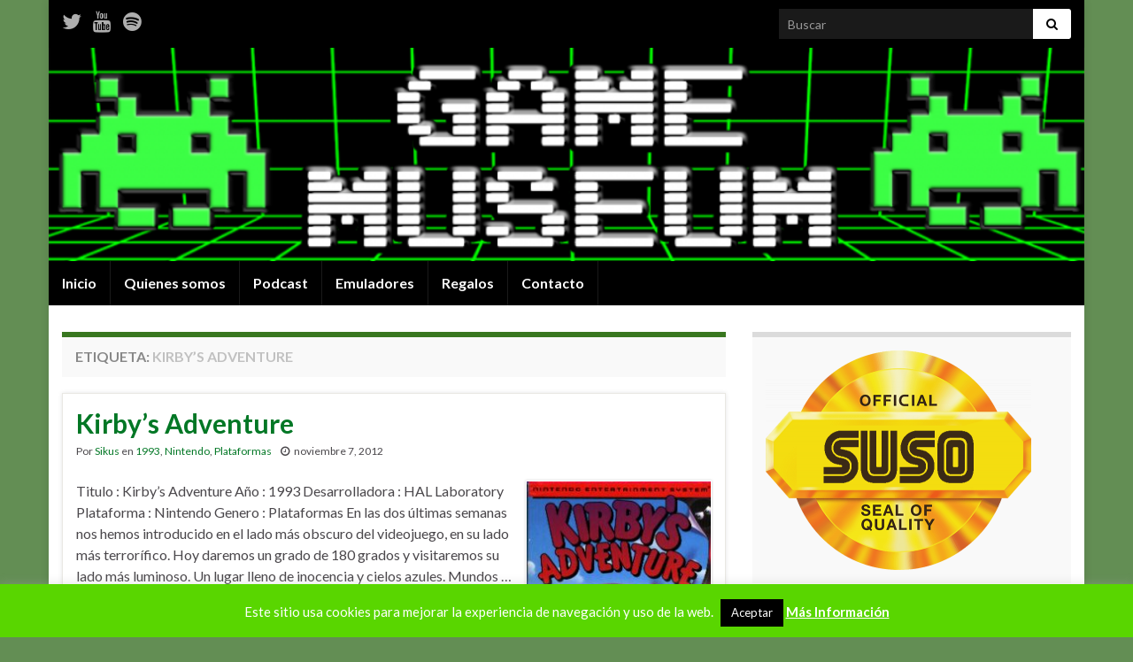

--- FILE ---
content_type: text/html; charset=UTF-8
request_url: https://gamemuseum.es/tag/kirbys-adventure/
body_size: 19510
content:
<!DOCTYPE html><!--[if IE 7]>
<html class="ie ie7" dir="ltr" lang="es" prefix="og: https://ogp.me/ns# og: http://ogp.me/ns#">
<![endif]-->
<!--[if IE 8]>
<html class="ie ie8" dir="ltr" lang="es" prefix="og: https://ogp.me/ns# og: http://ogp.me/ns#">
<![endif]-->
<!--[if !(IE 7) & !(IE 8)]><!-->
<html dir="ltr" lang="es" prefix="og: https://ogp.me/ns# og: http://ogp.me/ns#">
<!--<![endif]-->
    <head>
        <meta charset="UTF-8">
        <meta http-equiv="X-UA-Compatible" content="IE=edge">
        <meta name="viewport" content="width=device-width, initial-scale=1">
        <title>Kirby's Adventure - Game Museum</title>

		<!-- All in One SEO 4.8.1 - aioseo.com -->
	<meta name="robots" content="max-image-preview:large" />
	<link rel="canonical" href="https://gamemuseum.es/tag/kirbys-adventure/" />
	<meta name="generator" content="All in One SEO (AIOSEO) 4.8.1" />
		<script type="application/ld+json" class="aioseo-schema">
			{"@context":"https:\/\/schema.org","@graph":[{"@type":"BreadcrumbList","@id":"https:\/\/gamemuseum.es\/tag\/kirbys-adventure\/#breadcrumblist","itemListElement":[{"@type":"ListItem","@id":"https:\/\/gamemuseum.es\/#listItem","position":1,"name":"Hogar","item":"https:\/\/gamemuseum.es\/","nextItem":{"@type":"ListItem","@id":"https:\/\/gamemuseum.es\/tag\/kirbys-adventure\/#listItem","name":"Kirby's Adventure"}},{"@type":"ListItem","@id":"https:\/\/gamemuseum.es\/tag\/kirbys-adventure\/#listItem","position":2,"name":"Kirby's Adventure","previousItem":{"@type":"ListItem","@id":"https:\/\/gamemuseum.es\/#listItem","name":"Hogar"}}]},{"@type":"CollectionPage","@id":"https:\/\/gamemuseum.es\/tag\/kirbys-adventure\/#collectionpage","url":"https:\/\/gamemuseum.es\/tag\/kirbys-adventure\/","name":"Kirby's Adventure - Game Museum","inLanguage":"es-ES","isPartOf":{"@id":"https:\/\/gamemuseum.es\/#website"},"breadcrumb":{"@id":"https:\/\/gamemuseum.es\/tag\/kirbys-adventure\/#breadcrumblist"}},{"@type":"Organization","@id":"https:\/\/gamemuseum.es\/#organization","name":"Game Museum","description":"Blog, podcast y canal de Youtube, donde se rinde homenaje a aquellos juegos que alegraron nuestras infancias.","url":"https:\/\/gamemuseum.es\/"},{"@type":"WebSite","@id":"https:\/\/gamemuseum.es\/#website","url":"https:\/\/gamemuseum.es\/","name":"Game Museum","description":"Blog, podcast y canal de Youtube, donde se rinde homenaje a aquellos juegos que alegraron nuestras infancias.","inLanguage":"es-ES","publisher":{"@id":"https:\/\/gamemuseum.es\/#organization"}}]}
		</script>
		<!-- All in One SEO -->

<link rel="alternate" type="application/rss+xml" title="Game Museum &raquo; Feed" href="https://gamemuseum.es/feed/" />
<link rel="alternate" type="application/rss+xml" title="Game Museum &raquo; Feed de los comentarios" href="https://gamemuseum.es/comments/feed/" />
<link rel="alternate" type="application/rss+xml" title="Game Museum &raquo; Etiqueta Kirby&#039;s Adventure del feed" href="https://gamemuseum.es/tag/kirbys-adventure/feed/" />
<style id='wp-img-auto-sizes-contain-inline-css' type='text/css'>
img:is([sizes=auto i],[sizes^="auto," i]){contain-intrinsic-size:3000px 1500px}
/*# sourceURL=wp-img-auto-sizes-contain-inline-css */
</style>

<link rel='stylesheet' id='twb-open-sans-css' href='https://fonts.googleapis.com/css?family=Open+Sans%3A300%2C400%2C500%2C600%2C700%2C800&#038;display=swap&#038;ver=6.9' type='text/css' media='all' />
<link rel='stylesheet' id='twbbwg-global-css' href='https://gamemuseum.es/wp-content/plugins/photo-gallery/booster/assets/css/global.css?ver=1.0.0' type='text/css' media='all' />
<style id='wp-emoji-styles-inline-css' type='text/css'>

	img.wp-smiley, img.emoji {
		display: inline !important;
		border: none !important;
		box-shadow: none !important;
		height: 1em !important;
		width: 1em !important;
		margin: 0 0.07em !important;
		vertical-align: -0.1em !important;
		background: none !important;
		padding: 0 !important;
	}
/*# sourceURL=wp-emoji-styles-inline-css */
</style>
<link rel='stylesheet' id='wp-block-library-css' href='https://gamemuseum.es/wp-includes/css/dist/block-library/style.min.css?ver=6.9' type='text/css' media='all' />
<style id='global-styles-inline-css' type='text/css'>
:root{--wp--preset--aspect-ratio--square: 1;--wp--preset--aspect-ratio--4-3: 4/3;--wp--preset--aspect-ratio--3-4: 3/4;--wp--preset--aspect-ratio--3-2: 3/2;--wp--preset--aspect-ratio--2-3: 2/3;--wp--preset--aspect-ratio--16-9: 16/9;--wp--preset--aspect-ratio--9-16: 9/16;--wp--preset--color--black: #000000;--wp--preset--color--cyan-bluish-gray: #abb8c3;--wp--preset--color--white: #ffffff;--wp--preset--color--pale-pink: #f78da7;--wp--preset--color--vivid-red: #cf2e2e;--wp--preset--color--luminous-vivid-orange: #ff6900;--wp--preset--color--luminous-vivid-amber: #fcb900;--wp--preset--color--light-green-cyan: #7bdcb5;--wp--preset--color--vivid-green-cyan: #00d084;--wp--preset--color--pale-cyan-blue: #8ed1fc;--wp--preset--color--vivid-cyan-blue: #0693e3;--wp--preset--color--vivid-purple: #9b51e0;--wp--preset--gradient--vivid-cyan-blue-to-vivid-purple: linear-gradient(135deg,rgb(6,147,227) 0%,rgb(155,81,224) 100%);--wp--preset--gradient--light-green-cyan-to-vivid-green-cyan: linear-gradient(135deg,rgb(122,220,180) 0%,rgb(0,208,130) 100%);--wp--preset--gradient--luminous-vivid-amber-to-luminous-vivid-orange: linear-gradient(135deg,rgb(252,185,0) 0%,rgb(255,105,0) 100%);--wp--preset--gradient--luminous-vivid-orange-to-vivid-red: linear-gradient(135deg,rgb(255,105,0) 0%,rgb(207,46,46) 100%);--wp--preset--gradient--very-light-gray-to-cyan-bluish-gray: linear-gradient(135deg,rgb(238,238,238) 0%,rgb(169,184,195) 100%);--wp--preset--gradient--cool-to-warm-spectrum: linear-gradient(135deg,rgb(74,234,220) 0%,rgb(151,120,209) 20%,rgb(207,42,186) 40%,rgb(238,44,130) 60%,rgb(251,105,98) 80%,rgb(254,248,76) 100%);--wp--preset--gradient--blush-light-purple: linear-gradient(135deg,rgb(255,206,236) 0%,rgb(152,150,240) 100%);--wp--preset--gradient--blush-bordeaux: linear-gradient(135deg,rgb(254,205,165) 0%,rgb(254,45,45) 50%,rgb(107,0,62) 100%);--wp--preset--gradient--luminous-dusk: linear-gradient(135deg,rgb(255,203,112) 0%,rgb(199,81,192) 50%,rgb(65,88,208) 100%);--wp--preset--gradient--pale-ocean: linear-gradient(135deg,rgb(255,245,203) 0%,rgb(182,227,212) 50%,rgb(51,167,181) 100%);--wp--preset--gradient--electric-grass: linear-gradient(135deg,rgb(202,248,128) 0%,rgb(113,206,126) 100%);--wp--preset--gradient--midnight: linear-gradient(135deg,rgb(2,3,129) 0%,rgb(40,116,252) 100%);--wp--preset--font-size--small: 14px;--wp--preset--font-size--medium: 20px;--wp--preset--font-size--large: 20px;--wp--preset--font-size--x-large: 42px;--wp--preset--font-size--tiny: 10px;--wp--preset--font-size--regular: 16px;--wp--preset--font-size--larger: 26px;--wp--preset--spacing--20: 0.44rem;--wp--preset--spacing--30: 0.67rem;--wp--preset--spacing--40: 1rem;--wp--preset--spacing--50: 1.5rem;--wp--preset--spacing--60: 2.25rem;--wp--preset--spacing--70: 3.38rem;--wp--preset--spacing--80: 5.06rem;--wp--preset--shadow--natural: 6px 6px 9px rgba(0, 0, 0, 0.2);--wp--preset--shadow--deep: 12px 12px 50px rgba(0, 0, 0, 0.4);--wp--preset--shadow--sharp: 6px 6px 0px rgba(0, 0, 0, 0.2);--wp--preset--shadow--outlined: 6px 6px 0px -3px rgb(255, 255, 255), 6px 6px rgb(0, 0, 0);--wp--preset--shadow--crisp: 6px 6px 0px rgb(0, 0, 0);}:where(.is-layout-flex){gap: 0.5em;}:where(.is-layout-grid){gap: 0.5em;}body .is-layout-flex{display: flex;}.is-layout-flex{flex-wrap: wrap;align-items: center;}.is-layout-flex > :is(*, div){margin: 0;}body .is-layout-grid{display: grid;}.is-layout-grid > :is(*, div){margin: 0;}:where(.wp-block-columns.is-layout-flex){gap: 2em;}:where(.wp-block-columns.is-layout-grid){gap: 2em;}:where(.wp-block-post-template.is-layout-flex){gap: 1.25em;}:where(.wp-block-post-template.is-layout-grid){gap: 1.25em;}.has-black-color{color: var(--wp--preset--color--black) !important;}.has-cyan-bluish-gray-color{color: var(--wp--preset--color--cyan-bluish-gray) !important;}.has-white-color{color: var(--wp--preset--color--white) !important;}.has-pale-pink-color{color: var(--wp--preset--color--pale-pink) !important;}.has-vivid-red-color{color: var(--wp--preset--color--vivid-red) !important;}.has-luminous-vivid-orange-color{color: var(--wp--preset--color--luminous-vivid-orange) !important;}.has-luminous-vivid-amber-color{color: var(--wp--preset--color--luminous-vivid-amber) !important;}.has-light-green-cyan-color{color: var(--wp--preset--color--light-green-cyan) !important;}.has-vivid-green-cyan-color{color: var(--wp--preset--color--vivid-green-cyan) !important;}.has-pale-cyan-blue-color{color: var(--wp--preset--color--pale-cyan-blue) !important;}.has-vivid-cyan-blue-color{color: var(--wp--preset--color--vivid-cyan-blue) !important;}.has-vivid-purple-color{color: var(--wp--preset--color--vivid-purple) !important;}.has-black-background-color{background-color: var(--wp--preset--color--black) !important;}.has-cyan-bluish-gray-background-color{background-color: var(--wp--preset--color--cyan-bluish-gray) !important;}.has-white-background-color{background-color: var(--wp--preset--color--white) !important;}.has-pale-pink-background-color{background-color: var(--wp--preset--color--pale-pink) !important;}.has-vivid-red-background-color{background-color: var(--wp--preset--color--vivid-red) !important;}.has-luminous-vivid-orange-background-color{background-color: var(--wp--preset--color--luminous-vivid-orange) !important;}.has-luminous-vivid-amber-background-color{background-color: var(--wp--preset--color--luminous-vivid-amber) !important;}.has-light-green-cyan-background-color{background-color: var(--wp--preset--color--light-green-cyan) !important;}.has-vivid-green-cyan-background-color{background-color: var(--wp--preset--color--vivid-green-cyan) !important;}.has-pale-cyan-blue-background-color{background-color: var(--wp--preset--color--pale-cyan-blue) !important;}.has-vivid-cyan-blue-background-color{background-color: var(--wp--preset--color--vivid-cyan-blue) !important;}.has-vivid-purple-background-color{background-color: var(--wp--preset--color--vivid-purple) !important;}.has-black-border-color{border-color: var(--wp--preset--color--black) !important;}.has-cyan-bluish-gray-border-color{border-color: var(--wp--preset--color--cyan-bluish-gray) !important;}.has-white-border-color{border-color: var(--wp--preset--color--white) !important;}.has-pale-pink-border-color{border-color: var(--wp--preset--color--pale-pink) !important;}.has-vivid-red-border-color{border-color: var(--wp--preset--color--vivid-red) !important;}.has-luminous-vivid-orange-border-color{border-color: var(--wp--preset--color--luminous-vivid-orange) !important;}.has-luminous-vivid-amber-border-color{border-color: var(--wp--preset--color--luminous-vivid-amber) !important;}.has-light-green-cyan-border-color{border-color: var(--wp--preset--color--light-green-cyan) !important;}.has-vivid-green-cyan-border-color{border-color: var(--wp--preset--color--vivid-green-cyan) !important;}.has-pale-cyan-blue-border-color{border-color: var(--wp--preset--color--pale-cyan-blue) !important;}.has-vivid-cyan-blue-border-color{border-color: var(--wp--preset--color--vivid-cyan-blue) !important;}.has-vivid-purple-border-color{border-color: var(--wp--preset--color--vivid-purple) !important;}.has-vivid-cyan-blue-to-vivid-purple-gradient-background{background: var(--wp--preset--gradient--vivid-cyan-blue-to-vivid-purple) !important;}.has-light-green-cyan-to-vivid-green-cyan-gradient-background{background: var(--wp--preset--gradient--light-green-cyan-to-vivid-green-cyan) !important;}.has-luminous-vivid-amber-to-luminous-vivid-orange-gradient-background{background: var(--wp--preset--gradient--luminous-vivid-amber-to-luminous-vivid-orange) !important;}.has-luminous-vivid-orange-to-vivid-red-gradient-background{background: var(--wp--preset--gradient--luminous-vivid-orange-to-vivid-red) !important;}.has-very-light-gray-to-cyan-bluish-gray-gradient-background{background: var(--wp--preset--gradient--very-light-gray-to-cyan-bluish-gray) !important;}.has-cool-to-warm-spectrum-gradient-background{background: var(--wp--preset--gradient--cool-to-warm-spectrum) !important;}.has-blush-light-purple-gradient-background{background: var(--wp--preset--gradient--blush-light-purple) !important;}.has-blush-bordeaux-gradient-background{background: var(--wp--preset--gradient--blush-bordeaux) !important;}.has-luminous-dusk-gradient-background{background: var(--wp--preset--gradient--luminous-dusk) !important;}.has-pale-ocean-gradient-background{background: var(--wp--preset--gradient--pale-ocean) !important;}.has-electric-grass-gradient-background{background: var(--wp--preset--gradient--electric-grass) !important;}.has-midnight-gradient-background{background: var(--wp--preset--gradient--midnight) !important;}.has-small-font-size{font-size: var(--wp--preset--font-size--small) !important;}.has-medium-font-size{font-size: var(--wp--preset--font-size--medium) !important;}.has-large-font-size{font-size: var(--wp--preset--font-size--large) !important;}.has-x-large-font-size{font-size: var(--wp--preset--font-size--x-large) !important;}
/*# sourceURL=global-styles-inline-css */
</style>

<style id='classic-theme-styles-inline-css' type='text/css'>
/*! This file is auto-generated */
.wp-block-button__link{color:#fff;background-color:#32373c;border-radius:9999px;box-shadow:none;text-decoration:none;padding:calc(.667em + 2px) calc(1.333em + 2px);font-size:1.125em}.wp-block-file__button{background:#32373c;color:#fff;text-decoration:none}
/*# sourceURL=/wp-includes/css/classic-themes.min.css */
</style>
<link rel='stylesheet' id='cookie-law-info-css' href='https://gamemuseum.es/wp-content/plugins/cookie-law-info/legacy/public/css/cookie-law-info-public.css?ver=3.2.8' type='text/css' media='all' />
<link rel='stylesheet' id='cookie-law-info-gdpr-css' href='https://gamemuseum.es/wp-content/plugins/cookie-law-info/legacy/public/css/cookie-law-info-gdpr.css?ver=3.2.8' type='text/css' media='all' />
<link rel='stylesheet' id='bwg_fonts-css' href='https://gamemuseum.es/wp-content/plugins/photo-gallery/css/bwg-fonts/fonts.css?ver=0.0.1' type='text/css' media='all' />
<link rel='stylesheet' id='sumoselect-css' href='https://gamemuseum.es/wp-content/plugins/photo-gallery/css/sumoselect.min.css?ver=3.4.6' type='text/css' media='all' />
<link rel='stylesheet' id='mCustomScrollbar-css' href='https://gamemuseum.es/wp-content/plugins/photo-gallery/css/jquery.mCustomScrollbar.min.css?ver=3.1.5' type='text/css' media='all' />
<link rel='stylesheet' id='bwg_frontend-css' href='https://gamemuseum.es/wp-content/plugins/photo-gallery/css/styles.min.css?ver=1.8.34' type='text/css' media='all' />
<link rel='stylesheet' id='bootstrap-css' href='https://gamemuseum.es/wp-content/themes/graphene/bootstrap/css/bootstrap.min.css?ver=6.9' type='text/css' media='all' />
<link rel='stylesheet' id='font-awesome-css' href='https://gamemuseum.es/wp-content/themes/graphene/fonts/font-awesome/css/font-awesome.min.css?ver=6.9' type='text/css' media='all' />
<link rel='stylesheet' id='graphene-css' href='https://gamemuseum.es/wp-content/themes/graphene/style.css?ver=2.9' type='text/css' media='screen' />
<link rel='stylesheet' id='graphene-responsive-css' href='https://gamemuseum.es/wp-content/themes/graphene/responsive.css?ver=2.9' type='text/css' media='all' />
<link rel='stylesheet' id='graphene-blocks-css' href='https://gamemuseum.es/wp-content/themes/graphene/blocks.css?ver=2.9' type='text/css' media='all' />
<style id='akismet-widget-style-inline-css' type='text/css'>

			.a-stats {
				--akismet-color-mid-green: #357b49;
				--akismet-color-white: #fff;
				--akismet-color-light-grey: #f6f7f7;

				max-width: 350px;
				width: auto;
			}

			.a-stats * {
				all: unset;
				box-sizing: border-box;
			}

			.a-stats strong {
				font-weight: 600;
			}

			.a-stats a.a-stats__link,
			.a-stats a.a-stats__link:visited,
			.a-stats a.a-stats__link:active {
				background: var(--akismet-color-mid-green);
				border: none;
				box-shadow: none;
				border-radius: 8px;
				color: var(--akismet-color-white);
				cursor: pointer;
				display: block;
				font-family: -apple-system, BlinkMacSystemFont, 'Segoe UI', 'Roboto', 'Oxygen-Sans', 'Ubuntu', 'Cantarell', 'Helvetica Neue', sans-serif;
				font-weight: 500;
				padding: 12px;
				text-align: center;
				text-decoration: none;
				transition: all 0.2s ease;
			}

			/* Extra specificity to deal with TwentyTwentyOne focus style */
			.widget .a-stats a.a-stats__link:focus {
				background: var(--akismet-color-mid-green);
				color: var(--akismet-color-white);
				text-decoration: none;
			}

			.a-stats a.a-stats__link:hover {
				filter: brightness(110%);
				box-shadow: 0 4px 12px rgba(0, 0, 0, 0.06), 0 0 2px rgba(0, 0, 0, 0.16);
			}

			.a-stats .count {
				color: var(--akismet-color-white);
				display: block;
				font-size: 1.5em;
				line-height: 1.4;
				padding: 0 13px;
				white-space: nowrap;
			}
		
/*# sourceURL=akismet-widget-style-inline-css */
</style>
<link rel='stylesheet' id='colorbox-css' href='https://gamemuseum.es/wp-content/plugins/slideshow-gallery/views/default/css/colorbox.css?ver=1.3.19' type='text/css' media='all' />
<link rel='stylesheet' id='fontawesome-css' href='https://gamemuseum.es/wp-content/plugins/slideshow-gallery/views/default/css/fontawesome.css?ver=4.4.0' type='text/css' media='all' />
<script type="text/javascript" src="https://gamemuseum.es/wp-includes/js/jquery/jquery.min.js?ver=3.7.1" id="jquery-core-js"></script>
<script type="text/javascript" src="https://gamemuseum.es/wp-includes/js/jquery/jquery-migrate.min.js?ver=3.4.1" id="jquery-migrate-js"></script>
<script type="text/javascript" src="https://gamemuseum.es/wp-content/plugins/photo-gallery/booster/assets/js/circle-progress.js?ver=1.2.2" id="twbbwg-circle-js"></script>
<script type="text/javascript" id="twbbwg-global-js-extra">
/* <![CDATA[ */
var twb = {"nonce":"229ebd0624","ajax_url":"https://gamemuseum.es/wp-admin/admin-ajax.php","plugin_url":"https://gamemuseum.es/wp-content/plugins/photo-gallery/booster","href":"https://gamemuseum.es/wp-admin/admin.php?page=twbbwg_photo-gallery"};
var twb = {"nonce":"229ebd0624","ajax_url":"https://gamemuseum.es/wp-admin/admin-ajax.php","plugin_url":"https://gamemuseum.es/wp-content/plugins/photo-gallery/booster","href":"https://gamemuseum.es/wp-admin/admin.php?page=twbbwg_photo-gallery"};
//# sourceURL=twbbwg-global-js-extra
/* ]]> */
</script>
<script type="text/javascript" src="https://gamemuseum.es/wp-content/plugins/photo-gallery/booster/assets/js/global.js?ver=1.0.0" id="twbbwg-global-js"></script>
<script type="text/javascript" id="cookie-law-info-js-extra">
/* <![CDATA[ */
var Cli_Data = {"nn_cookie_ids":[],"cookielist":[],"non_necessary_cookies":[],"ccpaEnabled":"","ccpaRegionBased":"","ccpaBarEnabled":"","strictlyEnabled":["necessary","obligatoire"],"ccpaType":"gdpr","js_blocking":"","custom_integration":"","triggerDomRefresh":"","secure_cookies":""};
var cli_cookiebar_settings = {"animate_speed_hide":"500","animate_speed_show":"500","background":"#59d600","border":"#444","border_on":"","button_1_button_colour":"#000","button_1_button_hover":"#000000","button_1_link_colour":"#fff","button_1_as_button":"1","button_1_new_win":"","button_2_button_colour":"#333","button_2_button_hover":"#292929","button_2_link_colour":"#ffffff","button_2_as_button":"","button_2_hidebar":"","button_3_button_colour":"#dedfe0","button_3_button_hover":"#b2b2b3","button_3_link_colour":"#333333","button_3_as_button":"1","button_3_new_win":"","button_4_button_colour":"#dedfe0","button_4_button_hover":"#b2b2b3","button_4_link_colour":"#333333","button_4_as_button":"1","button_7_button_colour":"#61a229","button_7_button_hover":"#4e8221","button_7_link_colour":"#fff","button_7_as_button":"1","button_7_new_win":"","font_family":"inherit","header_fix":"","notify_animate_hide":"1","notify_animate_show":"1","notify_div_id":"#cookie-law-info-bar","notify_position_horizontal":"right","notify_position_vertical":"bottom","scroll_close":"","scroll_close_reload":"","accept_close_reload":"","reject_close_reload":"","showagain_tab":"","showagain_background":"#fff","showagain_border":"#000","showagain_div_id":"#cookie-law-info-again","showagain_x_position":"100px","text":"#ffffff","show_once_yn":"1","show_once":"10000","logging_on":"","as_popup":"","popup_overlay":"1","bar_heading_text":"","cookie_bar_as":"banner","popup_showagain_position":"bottom-right","widget_position":"left"};
var log_object = {"ajax_url":"https://gamemuseum.es/wp-admin/admin-ajax.php"};
//# sourceURL=cookie-law-info-js-extra
/* ]]> */
</script>
<script type="text/javascript" src="https://gamemuseum.es/wp-content/plugins/cookie-law-info/legacy/public/js/cookie-law-info-public.js?ver=3.2.8" id="cookie-law-info-js"></script>
<script type="text/javascript" src="https://gamemuseum.es/wp-content/plugins/photo-gallery/js/jquery.sumoselect.min.js?ver=3.4.6" id="sumoselect-js"></script>
<script type="text/javascript" src="https://gamemuseum.es/wp-content/plugins/photo-gallery/js/tocca.min.js?ver=2.0.9" id="bwg_mobile-js"></script>
<script type="text/javascript" src="https://gamemuseum.es/wp-content/plugins/photo-gallery/js/jquery.mCustomScrollbar.concat.min.js?ver=3.1.5" id="mCustomScrollbar-js"></script>
<script type="text/javascript" src="https://gamemuseum.es/wp-content/plugins/photo-gallery/js/jquery.fullscreen.min.js?ver=0.6.0" id="jquery-fullscreen-js"></script>
<script type="text/javascript" id="bwg_frontend-js-extra">
/* <![CDATA[ */
var bwg_objectsL10n = {"bwg_field_required":"este campo es obligatorio.","bwg_mail_validation":"Esta no es una direcci\u00f3n de correo electr\u00f3nico v\u00e1lida.","bwg_search_result":"No hay im\u00e1genes que coincidan con tu b\u00fasqueda.","bwg_select_tag":"Seleccionar la etiqueta","bwg_order_by":"Ordenar por","bwg_search":"Buscar","bwg_show_ecommerce":"Mostrar el comercio electr\u00f3nico","bwg_hide_ecommerce":"Ocultar el comercio electr\u00f3nico","bwg_show_comments":"Restaurar","bwg_hide_comments":"Ocultar comentarios","bwg_restore":"Restaurar","bwg_maximize":"Maximizar","bwg_fullscreen":"Pantalla completa","bwg_exit_fullscreen":"Salir de pantalla completa","bwg_search_tag":"BUSCAR...","bwg_tag_no_match":"No se han encontrado etiquetas","bwg_all_tags_selected":"Todas las etiquetas seleccionadas","bwg_tags_selected":"etiqueta seleccionada","play":"Reproducir","pause":"Pausa","is_pro":"","bwg_play":"Reproducir","bwg_pause":"Pausa","bwg_hide_info":"Anterior informaci\u00f3n","bwg_show_info":"Mostrar info","bwg_hide_rating":"Ocultar las valoraciones","bwg_show_rating":"Mostrar la valoraci\u00f3n","ok":"Aceptar","cancel":"Cancelar","select_all":"Seleccionar todo","lazy_load":"0","lazy_loader":"https://gamemuseum.es/wp-content/plugins/photo-gallery/images/ajax_loader.png","front_ajax":"0","bwg_tag_see_all":"Ver todas las etiquetas","bwg_tag_see_less":"Ver menos etiquetas"};
//# sourceURL=bwg_frontend-js-extra
/* ]]> */
</script>
<script type="text/javascript" src="https://gamemuseum.es/wp-content/plugins/photo-gallery/js/scripts.min.js?ver=1.8.34" id="bwg_frontend-js"></script>
<script type="text/javascript" src="https://gamemuseum.es/wp-content/themes/graphene/bootstrap/js/bootstrap.min.js?ver=2.9" id="bootstrap-js"></script>
<script type="text/javascript" src="https://gamemuseum.es/wp-content/themes/graphene/js/bootstrap-hover-dropdown/bootstrap-hover-dropdown.min.js?ver=2.9" id="bootstrap-hover-dropdown-js"></script>
<script type="text/javascript" src="https://gamemuseum.es/wp-content/themes/graphene/js/bootstrap-submenu/bootstrap-submenu.min.js?ver=2.9" id="bootstrap-submenu-js"></script>
<script type="text/javascript" src="https://gamemuseum.es/wp-content/themes/graphene/js/jquery.infinitescroll.min.js?ver=2.9" id="infinite-scroll-js"></script>
<script type="text/javascript" id="graphene-js-extra">
/* <![CDATA[ */
var grapheneJS = {"siteurl":"https://gamemuseum.es","ajaxurl":"https://gamemuseum.es/wp-admin/admin-ajax.php","templateUrl":"https://gamemuseum.es/wp-content/themes/graphene","isSingular":"","enableStickyMenu":"1","shouldShowComments":"1","commentsOrder":"newest","sliderDisable":"true","sliderInterval":"","infScrollBtnLbl":"Cargar m\u00e1s","infScrollOn":"","infScrollCommentsOn":"","totalPosts":"1","postsPerPage":"10","isPageNavi":"","infScrollMsgText":"Obteniendo window.grapheneInfScrollItemsPerPage de window.grapheneInfScrollItemsLeft elementos restantes...","infScrollMsgTextPlural":"Obteniendo window.grapheneInfScrollItemsPerPage de window.grapheneInfScrollItemsLeft elementos restantes...","infScrollFinishedText":"\u00a1Todo cargado!","commentsPerPage":"50","totalComments":"1","infScrollCommentsMsg":"Obteniendo window.grapheneInfScrollCommentsPerPage de window.grapheneInfScrollCommentsLeft comentario restante...","infScrollCommentsMsgPlural":"Obteniendo window.grapheneInfScrollCommentsPerPage de window.grapheneInfScrollCommentsLeft comentarios restantes...","infScrollCommentsFinishedMsg":"\u00a1Cargados todos los comentarios!","disableLiveSearch":"1","txtNoResult":"No se han encontrado resultados.","isMasonry":""};
//# sourceURL=graphene-js-extra
/* ]]> */
</script>
<script type="text/javascript" src="https://gamemuseum.es/wp-content/themes/graphene/js/graphene.js?ver=2.9" id="graphene-js"></script>
<script type="text/javascript" src="https://gamemuseum.es/wp-content/plugins/slideshow-gallery/views/default/js/gallery.js?ver=1.0" id="slideshow-gallery-js"></script>
<script type="text/javascript" src="https://gamemuseum.es/wp-content/plugins/slideshow-gallery/views/default/js/colorbox.js?ver=1.6.3" id="colorbox-js"></script>
<link rel="https://api.w.org/" href="https://gamemuseum.es/wp-json/" /><link rel="alternate" title="JSON" type="application/json" href="https://gamemuseum.es/wp-json/wp/v2/tags/283" /><link rel="EditURI" type="application/rsd+xml" title="RSD" href="https://gamemuseum.es/xmlrpc.php?rsd" />
<meta name="generator" content="WordPress 6.9" />
<script type="text/javascript">
(function($) {
	var $document = $(document);
	
	$document.ready(function() {
		if (typeof $.fn.colorbox !== 'undefined') {
			$.extend($.colorbox.settings, {
				current: "Image {current} of {total}",
			    previous: "Previous",
			    next: "Next",
			    close: "Close",
			    xhrError: "This content failed to load",
			    imgError: "This image failed to load"
			});
		}
	});
})(jQuery);
</script>		<script>
		   WebFontConfig = {
		      google: { 
		      	families: ["Lato:400,400i,700,700i&display=swap"]		      }
		   };

		   (function(d) {
		      var wf = d.createElement('script'), s = d.scripts[0];
		      wf.src = 'https://ajax.googleapis.com/ajax/libs/webfont/1.6.26/webfont.js';
		      wf.async = true;
		      s.parentNode.insertBefore(wf, s);
		   })(document);
		</script>
	<style type="text/css">
.top-bar{background-color:#000000} .top-bar .searchform .btn-default, .top-bar #top_search .searchform .btn-default{color:#000000}.top-bar, .top-bar input{color:#ffffff} .top-bar .searchform .btn-default, .top-bar #top_search .searchform .btn-default{background:#ffffff}.top-bar a, .top-bar a:hover {color:#f9f9f9}.navbar {background: #000000} @media only screen and (max-width: 768px){ #mega-menu-wrap-Header-Menu .mega-menu-toggle + #mega-menu-Header-Menu {background: #000000} }body, blockquote p {color: }.post-title, .post-title a, .post-title a:hover, .post-title a:visited {color: #027725}a, .post .date .day, .pagination>li>a, .pagination>li>a:hover, .pagination>li>span, #comments > h4.current a, #comments > h4.current a .fa, .post-nav-top p, .post-nav-top a, .autocomplete-suggestions strong {color: #027725}a:focus, a:hover, .post-nav-top a:hover {color: #6abf0f}.sticky {border-color: #5f6d2e}.carousel.style-card a {color: #19c61c}.btn, .btn:focus, .btn:hover, .btn a, .Button, .colour-preview .button, input[type="submit"], button[type="submit"], #commentform #submit, .wpsc_buy_button, #back-to-top, .wp-block-button .wp-block-button__link:not(.has-background) {background: #000000; color: #ffffff} .wp-block-button.is-style-outline .wp-block-button__link {background:transparent; border-color: #000000}.btn.btn-outline, .btn.btn-outline:hover {color: #000000;border-color: #000000}.label-primary, .pagination>.active>a, .pagination>.active>a:focus, .pagination>.active>a:hover, .pagination>.active>span, .pagination>.active>span:focus, .pagination>.active>span:hover, .list-group-item.parent, .list-group-item.parent:focus, .list-group-item.parent:hover {background: #027725; border-color: #027725; color: #ffffff}.post-nav-top, .archive-title, .page-title, .term-desc, .breadcrumb {background-color: #f9f9f9; border-color: #397720}.archive-title span {color: #c1c1c1}#comments ol.children li.bypostauthor, #comments li.bypostauthor.comment {border-color: #35ad3f}#footer, .graphene-footer{background-color:#1f1a22;color:#ffffff}#sidebar_bottom {background:#ffffff;border-color:#ffffff}#sidebar_bottom {color:#fff4f4}#sidebar_bottom a, #sidebar_bottom a:visited {color:#ffffff}body{background-image:none}.header_title, .header_title a, .header_title a:visited, .header_title a:hover, .header_desc {color:#blank}.entry-content, .sidebar, .comment-entry{ color:; }.carousel, .carousel .item{height:px}@media (max-width: 991px) {.carousel, .carousel .item{height:250px}}.post-title, .post-title a, .post-title a:hover, .post-title a:visited{ color: #027725 }
</style>
<style type="text/css" id="custom-background-css">
body.custom-background { background-color: #638e54; }
</style>
	<link rel="icon" href="https://gamemuseum.es/wp-content/uploads/2023/11/cropped-Logotipo-transparente-32x32.png" sizes="32x32" />
<link rel="icon" href="https://gamemuseum.es/wp-content/uploads/2023/11/cropped-Logotipo-transparente-192x192.png" sizes="192x192" />
<link rel="apple-touch-icon" href="https://gamemuseum.es/wp-content/uploads/2023/11/cropped-Logotipo-transparente-180x180.png" />
<meta name="msapplication-TileImage" content="https://gamemuseum.es/wp-content/uploads/2023/11/cropped-Logotipo-transparente-270x270.png" />
    </head>
    <body class="archive tag tag-kirbys-adventure tag-283 custom-background wp-embed-responsive wp-theme-graphene layout-boxed two_col_left two-columns">
        
        <div class="container boxed-wrapper">
            
                            <div id="top-bar" class="row clearfix top-bar ">
                    
                                                    
                            <div class="col-md-12 top-bar-items">
                                
                                                                                                    	<ul class="social-profiles">
							
			            <li class="social-profile social-profile-twitter">
			            	<a href="https://twitter.com/BlogGameMuseum" title="Visita la página Twitter de Game Museum" id="social-id-1" class="mysocial social-twitter" target="_blank">
			            				                            <i class="fa fa-twitter"></i>
		                        			            	</a>
			            </li>
		            
		    						
			            <li class="social-profile social-profile-youtube">
			            	<a href="https://www.youtube.com/user/GameMuseumTV" title="Visita la página Youtube de Game Museum" id="social-id-2" class="mysocial social-youtube" target="_blank">
			            				                            <i class="fa fa-youtube"></i>
		                        			            	</a>
			            </li>
		            
		    						
			            <li class="social-profile social-profile-spotify">
			            	<a href="https://open.spotify.com/show/4aEejU3CQJvKR7A6arbJSk" title="Visita la página Spotify de Game Museum" id="social-id-3" class="mysocial social-spotify" target="_blank">
			            				                            <i class="fa fa-spotify"></i>
		                        			            	</a>
			            </li>
		            
		    	    </ul>
                                    
                                                                    <button type="button" class="search-toggle navbar-toggle collapsed" data-toggle="collapse" data-target="#top_search">
                                        <span class="sr-only">Alternar el formulario de búsqueda</span>
                                        <i class="fa fa-search-plus"></i>
                                    </button>

                                    <div id="top_search" class="top-search-form">
                                        <form class="searchform" method="get" action="https://gamemuseum.es">
	<div class="input-group">
		<div class="form-group live-search-input">
			<label for="s" class="screen-reader-text">Search for:</label>
		    <input type="text" id="s" name="s" class="form-control" placeholder="Buscar">
		    		</div>
	    <span class="input-group-btn">
	    	<button class="btn btn-default" type="submit"><i class="fa fa-search"></i></button>
	    </span>
    </div>
    </form>                                                                            </div>
                                
                                                            </div>

                        
                                    </div>
            

            <div id="header" class="row">

                <img width="960" height="198" src="https://gamemuseum.es/wp-content/uploads/2014/11/cropped-cabecera.png" class="attachment-1170x250 size-1170x250" alt="cropped-cabecera.png" title="cropped-cabecera.png" decoding="async" fetchpriority="high" srcset="https://gamemuseum.es/wp-content/uploads/2014/11/cropped-cabecera.png 960w, https://gamemuseum.es/wp-content/uploads/2014/11/cropped-cabecera-300x62.png 300w" sizes="(max-width: 960px) 100vw, 960px" />                
                                    <a href="https://gamemuseum.es" id="header_img_link" title="Volver a la página principal">&nbsp;</a>                            </div>


                        <nav class="navbar row navbar-inverse">

                <div class="navbar-header align-center">
                		                    <button type="button" class="navbar-toggle collapsed" data-toggle="collapse" data-target="#header-menu-wrap, #secondary-menu-wrap">
	                        <span class="sr-only">Alternar la navegación</span>
	                        <span class="icon-bar"></span>
	                        <span class="icon-bar"></span>
	                        <span class="icon-bar"></span>
	                    </button>
                	                    
                    
                                            <p class="header_title mobile-only">
                            <a href="https://gamemuseum.es" title="Volver a la página principal">                                Game Museum                            </a>                        </p>
                    
                                            
                                    </div>

                                    <div class="collapse navbar-collapse" id="header-menu-wrap">

            			<ul id="header-menu" class="nav navbar-nav flip"><li id="menu-item-4299" class="menu-item menu-item-type-custom menu-item-object-custom menu-item-home menu-item-4299"><a href="https://gamemuseum.es/">Inicio</a></li>
<li id="menu-item-8177" class="menu-item menu-item-type-post_type menu-item-object-page menu-item-8177"><a href="https://gamemuseum.es/quienes-somos/">Quienes somos</a></li>
<li id="menu-item-12804" class="menu-item menu-item-type-custom menu-item-object-custom menu-item-12804"><a href="https://www.ivoox.com/podcast-game-museum-podcast_sq_f1119675_1.html">Podcast</a></li>
<li id="menu-item-4300" class="menu-item menu-item-type-post_type menu-item-object-page menu-item-4300"><a href="https://gamemuseum.es/emuladores/">Emuladores</a></li>
<li id="menu-item-5664" class="menu-item menu-item-type-post_type menu-item-object-page menu-item-5664"><a href="https://gamemuseum.es/regalos/">Regalos</a></li>
<li id="menu-item-4301" class="menu-item menu-item-type-post_type menu-item-object-page menu-item-4301"><a href="https://gamemuseum.es/contacto/">Contacto</a></li>
</ul>                        
            			                        
                                            </div>
                
                                    
                            </nav>

            
            <div id="content" class="clearfix hfeed row">
                
                    
                                        
                    <div id="content-main" class="clearfix content-main col-md-8">
                    
    <h1 class="page-title archive-title">
        Etiqueta: <span>Kirby&#8217;s Adventure</span>    </h1>
    
        
    <div class="entries-wrapper">
    
                

<div id="post-2909" class="clearfix post post-2909 type-post status-publish format-standard has-post-thumbnail hentry category-33 category-nintendo category-plataformas tag-kirby tag-kirbys-adventure tag-nes tag-nintendo tag-retro tag-retrogaming nodate item-wrap">
		
	<div class="entry clearfix">
    
    			        
		        <h2 class="post-title entry-title">
			<a href="https://gamemuseum.es/kirbys-adventure/" rel="bookmark" title="Enlace permanente a Kirby&#8217;s Adventure">
				Kirby&#8217;s Adventure            </a>
			        </h2>
		
					    <ul class="post-meta entry-meta clearfix">
	    		        <li class="byline">
	        	Por <span class="author"><a href="https://gamemuseum.es/author/sikus/" rel="author">Sikus</a></span><span class="entry-cat"> en <span class="terms"><a class="term term-category term-33" href="https://gamemuseum.es/category/1993/">1993</a>, <a class="term term-category term-158" href="https://gamemuseum.es/category/nintendo/">Nintendo</a>, <a class="term term-category term-21" href="https://gamemuseum.es/category/plataformas/">Plataformas</a></span></span>	        </li>
	        	        <li class="date-inline has-icon">
	        	<i class="fa fa-clock-o"></i>    	<p class="post-date-inline">
            <abbr class="published" title="2012-11-07T08:00:42+01:00">noviembre 7, 2012</abbr>
                    </p>
    	        </li>
	        	    </ul>
    		
				<div class="entry-content clearfix">
			
													<p class="excerpt-thumb">
							<a href="https://gamemuseum.es/kirbys-adventure/" rel="bookmark" title="Enlace permanente a Kirby&#8217;s Adventure">
								<img width="210" height="300" src="https://gamemuseum.es/wp-content/uploads/2012/11/56007-Kirbys_Adventure_USA-1-210x300.jpg" class="attachment-medium size-medium wp-post-image" alt="" decoding="async" srcset="https://gamemuseum.es/wp-content/uploads/2012/11/56007-Kirbys_Adventure_USA-1-210x300.jpg 210w, https://gamemuseum.es/wp-content/uploads/2012/11/56007-Kirbys_Adventure_USA-1.jpg 248w" sizes="(max-width: 210px) 100vw, 210px" />							</a>
						</p>
												
			
                				                
								<p>Titulo : Kirby’s Adventure Año : 1993 Desarrolladora : HAL Laboratory Plataforma : Nintendo Genero : Plataformas En las dos últimas semanas nos hemos introducido en el lado más obscuro del videojuego, en su lado más terrorífico. Hoy daremos un grado de 180 grados y visitaremos su lado más luminoso. Un lugar lleno de inocencia y cielos azules. Mundos &hellip; </p>
<p><a class="more-link btn" href="https://gamemuseum.es/kirbys-adventure/">Seguir leyendo</a></p>

						
						
						
		</div>
		
			    <ul class="entry-footer">
	    		        <li class="post-tags col-sm-8"><i class="fa fa-tags" title="Etiquetas"></i> <span class="terms"><a class="term term-tagpost_tag term-284" href="https://gamemuseum.es/tag/kirby/">Kirby'</a>, <a class="term term-tagpost_tag term-283" href="https://gamemuseum.es/tag/kirbys-adventure/">Kirby's Adventure</a>, <a class="term term-tagpost_tag term-169" href="https://gamemuseum.es/tag/nes/">nes</a>, <a class="term term-tagpost_tag term-568" href="https://gamemuseum.es/tag/nintendo/">Nintendo</a>, <a class="term term-tagpost_tag term-53" href="https://gamemuseum.es/tag/retro/">retro</a>, <a class="term term-tagpost_tag term-54" href="https://gamemuseum.es/tag/retrogaming/">retrogaming</a></span></li>
	        	        <li class="comment-link col-sm-4"><i class="fa fa-comments"></i> <a href="https://gamemuseum.es/kirbys-adventure/#comments">3 comentarios</a></li>
	        	    </ul>
    	</div>
</div>

 

    </div>
    
    
  

                </div><!-- #content-main -->
        
            
<div id="sidebar1" class="sidebar sidebar-right widget-area col-md-4">

	
    <div id="media_image-2" class="sidebar-wrap widget_media_image"><a href="https://www.dnstuffblog.com/2021/12/recomendacion-de-blogs-certificados-por.html"><img width="300" height="248" src="https://gamemuseum.es/wp-content/uploads/2022/01/Official-Suso-300x248.png" class="image wp-image-13489  attachment-medium size-medium" alt="" style="max-width: 100%; height: auto;" decoding="async" loading="lazy" srcset="https://gamemuseum.es/wp-content/uploads/2022/01/Official-Suso-300x248.png 300w, https://gamemuseum.es/wp-content/uploads/2022/01/Official-Suso.png 600w" sizes="auto, (max-width: 300px) 100vw, 300px" /></a></div><div id="categories-2" class="sidebar-wrap widget_categories"><h2 class="widget-title">Categorías</h2>
			<ul>
					<li class="cat-item cat-item-628"><a href="https://gamemuseum.es/category/1971/">1971</a>
</li>
	<li class="cat-item cat-item-622"><a href="https://gamemuseum.es/category/1980/">1980</a>
</li>
	<li class="cat-item cat-item-207"><a href="https://gamemuseum.es/category/1981/">1981</a>
</li>
	<li class="cat-item cat-item-22"><a href="https://gamemuseum.es/category/1982/">1982</a>
</li>
	<li class="cat-item cat-item-25"><a href="https://gamemuseum.es/category/1983/">1983</a>
</li>
	<li class="cat-item cat-item-18"><a href="https://gamemuseum.es/category/1984/">1984</a>
</li>
	<li class="cat-item cat-item-36"><a href="https://gamemuseum.es/category/1985/">1985</a>
</li>
	<li class="cat-item cat-item-290"><a href="https://gamemuseum.es/category/1986/">1986</a>
</li>
	<li class="cat-item cat-item-41"><a href="https://gamemuseum.es/category/1987/">1987</a>
</li>
	<li class="cat-item cat-item-160"><a href="https://gamemuseum.es/category/1988/">1988</a>
</li>
	<li class="cat-item cat-item-241"><a href="https://gamemuseum.es/category/1989/">1989</a>
</li>
	<li class="cat-item cat-item-13"><a href="https://gamemuseum.es/category/1990/">1990</a>
</li>
	<li class="cat-item cat-item-3"><a href="https://gamemuseum.es/category/1991/">1991</a>
</li>
	<li class="cat-item cat-item-16"><a href="https://gamemuseum.es/category/1992/">1992</a>
</li>
	<li class="cat-item cat-item-33"><a href="https://gamemuseum.es/category/1993/">1993</a>
</li>
	<li class="cat-item cat-item-15"><a href="https://gamemuseum.es/category/1994/">1994</a>
</li>
	<li class="cat-item cat-item-6"><a href="https://gamemuseum.es/category/1995/">1995</a>
</li>
	<li class="cat-item cat-item-27"><a href="https://gamemuseum.es/category/1996/">1996</a>
</li>
	<li class="cat-item cat-item-11"><a href="https://gamemuseum.es/category/1997/">1997</a>
</li>
	<li class="cat-item cat-item-256"><a href="https://gamemuseum.es/category/1998/">1998</a>
</li>
	<li class="cat-item cat-item-247"><a href="https://gamemuseum.es/category/1999/">1999</a>
</li>
	<li class="cat-item cat-item-515"><a href="https://gamemuseum.es/category/2000/">2000</a>
</li>
	<li class="cat-item cat-item-603"><a href="https://gamemuseum.es/category/2001/">2001</a>
</li>
	<li class="cat-item cat-item-619"><a href="https://gamemuseum.es/category/2003/">2003</a>
</li>
	<li class="cat-item cat-item-613"><a href="https://gamemuseum.es/category/2004/">2004</a>
</li>
	<li class="cat-item cat-item-620"><a href="https://gamemuseum.es/category/2005/">2005</a>
</li>
	<li class="cat-item cat-item-337"><a href="https://gamemuseum.es/category/3do/">3DO</a>
</li>
	<li class="cat-item cat-item-615"><a href="https://gamemuseum.es/category/3do-interactive-multiplayer/">3DO Interactive Multiplayer</a>
</li>
	<li class="cat-item cat-item-24"><a href="https://gamemuseum.es/category/accion/">Acción</a>
</li>
	<li class="cat-item cat-item-512"><a href="https://gamemuseum.es/category/acorn-archimede/">Acorn Archimede</a>
</li>
	<li class="cat-item cat-item-601"><a href="https://gamemuseum.es/category/acorn-electron/">Acorn Electron</a>
</li>
	<li class="cat-item cat-item-617"><a href="https://gamemuseum.es/category/action-rpg/">Action RPG</a>
</li>
	<li class="cat-item cat-item-605"><a href="https://gamemuseum.es/category/ajedrez/">Ajedrez</a>
</li>
	<li class="cat-item cat-item-42"><a href="https://gamemuseum.es/category/amiga/">Amiga</a>
</li>
	<li class="cat-item cat-item-600"><a href="https://gamemuseum.es/category/amiga-cd32/">Amiga CD32</a>
</li>
	<li class="cat-item cat-item-179"><a href="https://gamemuseum.es/category/amstrad-cpc/">Amstrad CPC</a>
</li>
	<li class="cat-item cat-item-510"><a href="https://gamemuseum.es/category/amstrad-pcw/">Amstrad PCW</a>
</li>
	<li class="cat-item cat-item-43"><a href="https://gamemuseum.es/category/apple-ii/">Apple II</a>
</li>
	<li class="cat-item cat-item-14"><a href="https://gamemuseum.es/category/arcade/">Arcade</a>
</li>
	<li class="cat-item cat-item-23"><a href="https://gamemuseum.es/category/atari-2600/">Atari 2600</a>
</li>
	<li class="cat-item cat-item-631"><a href="https://gamemuseum.es/category/atari-8-bit/">Atari 8-Bit</a>
</li>
	<li class="cat-item cat-item-37"><a href="https://gamemuseum.es/category/atari-800-xl/">Atari 800 XL</a>
</li>
	<li class="cat-item cat-item-627"><a href="https://gamemuseum.es/category/atari-lynx/">Atari Lynx</a>
</li>
	<li class="cat-item cat-item-45"><a href="https://gamemuseum.es/category/atari-st/">Atari ST</a>
</li>
	<li class="cat-item cat-item-39"><a href="https://gamemuseum.es/category/aventura/">Aventura</a>
</li>
	<li class="cat-item cat-item-607"><a href="https://gamemuseum.es/category/aventura-conversacional/">Aventura conversacional</a>
</li>
	<li class="cat-item cat-item-7"><a href="https://gamemuseum.es/category/aventura-grafica/">Aventura Gráfica</a>
</li>
	<li class="cat-item cat-item-616"><a href="https://gamemuseum.es/category/batalla-de-cartas/">Batalla de cartas</a>
</li>
	<li class="cat-item cat-item-518"><a href="https://gamemuseum.es/category/bbc-micro/">BBC Micro</a>
</li>
	<li class="cat-item cat-item-32"><a href="https://gamemuseum.es/category/beat-em-up/">Beat &#039;em up</a>
</li>
	<li class="cat-item cat-item-131"><a href="https://gamemuseum.es/category/carreras/">Carreras</a>
</li>
	<li class="cat-item cat-item-520"><a href="https://gamemuseum.es/category/cd-i/">CD-i</a>
</li>
	<li class="cat-item cat-item-630"><a href="https://gamemuseum.es/category/cdc-cyber-70-73-26/">CDC Cyber 70/73-26</a>
</li>
	<li class="cat-item cat-item-349"><a href="https://gamemuseum.es/category/colaboraciones/">Colaboraciones</a>
</li>
	<li class="cat-item cat-item-31"><a href="https://gamemuseum.es/category/commodore-64/">Commodore 64</a>
</li>
	<li class="cat-item cat-item-626"><a href="https://gamemuseum.es/category/commodore-cd-tv/">Commodore CD-TV</a>
</li>
	<li class="cat-item cat-item-508"><a href="https://gamemuseum.es/category/concursos/">Concursos</a>
</li>
	<li class="cat-item cat-item-400"><a href="https://gamemuseum.es/category/convenciones/">Convenciones</a>
</li>
	<li class="cat-item cat-item-404"><a href="https://gamemuseum.es/category/cronicas/">Crónicas</a>
</li>
	<li class="cat-item cat-item-28"><a href="https://gamemuseum.es/category/deportes/">Deportes</a>
</li>
	<li class="cat-item cat-item-609"><a href="https://gamemuseum.es/category/educativo/">Educativo</a>
</li>
	<li class="cat-item cat-item-46"><a href="https://gamemuseum.es/category/empresas-celebres/">Empresas célebres</a>
</li>
	<li class="cat-item cat-item-197"><a href="https://gamemuseum.es/category/estrategia/">Estrategia</a>
</li>
	<li class="cat-item cat-item-602"><a href="https://gamemuseum.es/category/estrategia-en-tiempo-real/">Estrategia en tiempo real</a>
</li>
	<li class="cat-item cat-item-457"><a href="https://gamemuseum.es/category/estrategia-por-turnos/">Estrategia por turnos</a>
</li>
	<li class="cat-item cat-item-610"><a href="https://gamemuseum.es/category/famicon/">Famicon</a>
</li>
	<li class="cat-item cat-item-30"><a href="https://gamemuseum.es/category/first-person-shooter/">First-person shooter</a>
</li>
	<li class="cat-item cat-item-448"><a href="https://gamemuseum.es/category/fm-towns/">FM Towns</a>
</li>
	<li class="cat-item cat-item-201"><a href="https://gamemuseum.es/category/game-boy/">Game Boy</a>
</li>
	<li class="cat-item cat-item-618"><a href="https://gamemuseum.es/category/game-boy-advance/">Game Boy Advance</a>
</li>
	<li class="cat-item cat-item-205"><a href="https://gamemuseum.es/category/game-boy-color/">Game Boy Color</a>
</li>
	<li class="cat-item cat-item-4"><a href="https://gamemuseum.es/category/game-gear/">Game Gear</a>
</li>
	<li class="cat-item cat-item-1"><a href="https://gamemuseum.es/category/blog/">Game Museum</a>
</li>
	<li class="cat-item cat-item-471"><a href="https://gamemuseum.es/category/game-museum-podcast/">Game Museum Podcast</a>
</li>
	<li class="cat-item cat-item-407"><a href="https://gamemuseum.es/category/game-museum-tv/">Game Museum TV</a>
</li>
	<li class="cat-item cat-item-9"><a href="https://gamemuseum.es/category/gestion/">Gestión</a>
</li>
	<li class="cat-item cat-item-12"><a href="https://gamemuseum.es/category/hack-and-slash/">Hack and Slash</a>
</li>
	<li class="cat-item cat-item-463"><a href="https://gamemuseum.es/category/here-comes-a-new-challenger/">Here comes a new challenger!</a>
</li>
	<li class="cat-item cat-item-623"><a href="https://gamemuseum.es/category/historia-de-un-genero/">Historia de un género</a>
</li>
	<li class="cat-item cat-item-263"><a href="https://gamemuseum.es/category/historia-del-videojuego/">Historia del Videojuego</a>
</li>
	<li class="cat-item cat-item-629"><a href="https://gamemuseum.es/category/hp-2100/">HP 2100</a>
</li>
	<li class="cat-item cat-item-514"><a href="https://gamemuseum.es/category/jaguar/">Jaguar</a>
</li>
	<li class="cat-item cat-item-129"><a href="https://gamemuseum.es/category/lucha/">Lucha</a>
</li>
	<li class="cat-item cat-item-26"><a href="https://gamemuseum.es/category/mac/">Mac</a>
</li>
	<li class="cat-item cat-item-264"><a href="https://gamemuseum.es/category/master-system/">Master System</a>
</li>
	<li class="cat-item cat-item-34"><a href="https://gamemuseum.es/category/mega-drive/">Mega Drive</a>
</li>
	<li class="cat-item cat-item-598"><a href="https://gamemuseum.es/category/minijuegos/">Minijuegos</a>
</li>
	<li class="cat-item cat-item-178"><a href="https://gamemuseum.es/category/msx/">MSX</a>
</li>
	<li class="cat-item cat-item-499"><a href="https://gamemuseum.es/category/msx2/">MSX2</a>
</li>
	<li class="cat-item cat-item-513"><a href="https://gamemuseum.es/category/nec-pc-9801/">NEC PC-9801</a>
</li>
	<li class="cat-item cat-item-130"><a href="https://gamemuseum.es/category/neo-geo/">Neo Geo</a>
</li>
	<li class="cat-item cat-item-516"><a href="https://gamemuseum.es/category/neo-retro/">Neo-Retro</a>
</li>
	<li class="cat-item cat-item-158"><a href="https://gamemuseum.es/category/nintendo/">Nintendo</a>
</li>
	<li class="cat-item cat-item-257"><a href="https://gamemuseum.es/category/nintendo-64/">Nintendo 64</a>
</li>
	<li class="cat-item cat-item-10"><a href="https://gamemuseum.es/category/pc/">PC</a>
</li>
	<li class="cat-item cat-item-599"><a href="https://gamemuseum.es/category/pc-engine/">PC Engine</a>
</li>
	<li class="cat-item cat-item-519"><a href="https://gamemuseum.es/category/pc-88/">PC-88</a>
</li>
	<li class="cat-item cat-item-633"><a href="https://gamemuseum.es/category/pc-98/">PC-98</a>
</li>
	<li class="cat-item cat-item-318"><a href="https://gamemuseum.es/category/pelicula-interactiva/">Película interactiva</a>
</li>
	<li class="cat-item cat-item-29"><a href="https://gamemuseum.es/category/personalidades-ilustres/">Personalidades ilustres</a>
</li>
	<li class="cat-item cat-item-624"><a href="https://gamemuseum.es/category/philips-cd-i/">Philips CD-i</a>
</li>
	<li class="cat-item cat-item-376"><a href="https://gamemuseum.es/category/pinball/">Pinball</a>
</li>
	<li class="cat-item cat-item-21"><a href="https://gamemuseum.es/category/plataformas/">Plataformas</a>
</li>
	<li class="cat-item cat-item-511"><a href="https://gamemuseum.es/category/plataformas-cinematico/">Plataformas Cinematico</a>
</li>
	<li class="cat-item cat-item-208"><a href="https://gamemuseum.es/category/playstation/">PlayStation</a>
</li>
	<li class="cat-item cat-item-611"><a href="https://gamemuseum.es/category/playstation-2/">PlayStation 2</a>
</li>
	<li class="cat-item cat-item-632"><a href="https://gamemuseum.es/category/psp/">PSP</a>
</li>
	<li class="cat-item cat-item-5"><a href="https://gamemuseum.es/category/puzzle/">Puzzle</a>
</li>
	<li class="cat-item cat-item-343"><a href="https://gamemuseum.es/category/recomendaciones/">Recomendaciones</a>
</li>
	<li class="cat-item cat-item-40"><a href="https://gamemuseum.es/category/remake/">Remake</a>
</li>
	<li class="cat-item cat-item-47"><a href="https://gamemuseum.es/category/retro-hardware/">Retro Hardware</a>
</li>
	<li class="cat-item cat-item-35"><a href="https://gamemuseum.es/category/retro-curioso/">Retro-Curioso</a>
</li>
	<li class="cat-item cat-item-427"><a href="https://gamemuseum.es/category/retro-putrunos/">Retro-Putruños</a>
</li>
	<li class="cat-item cat-item-606"><a href="https://gamemuseum.es/category/retroguia/">RetroGuía</a>
</li>
	<li class="cat-item cat-item-339"><a href="https://gamemuseum.es/category/revistas-2/">Revistas</a>
</li>
	<li class="cat-item cat-item-507"><a href="https://gamemuseum.es/category/risc-os/">RISC OS</a>
</li>
	<li class="cat-item cat-item-17"><a href="https://gamemuseum.es/category/rol/">Rol</a>
</li>
	<li class="cat-item cat-item-509"><a href="https://gamemuseum.es/category/rpg-tactico/">RPG táctico</a>
</li>
	<li class="cat-item cat-item-596"><a href="https://gamemuseum.es/category/runn-gun/">Run’n gun</a>
</li>
	<li class="cat-item cat-item-625"><a href="https://gamemuseum.es/category/sam-coupe/">Sam Coupé</a>
</li>
	<li class="cat-item cat-item-408"><a href="https://gamemuseum.es/category/sega-mega-cd/">Sega Mega CD</a>
</li>
	<li class="cat-item cat-item-436"><a href="https://gamemuseum.es/category/sega-saturn/">Sega Saturn</a>
</li>
	<li class="cat-item cat-item-608"><a href="https://gamemuseum.es/category/sharp-x68000/">Sharp X68000</a>
</li>
	<li class="cat-item cat-item-20"><a href="https://gamemuseum.es/category/shoot-em-up/">Shoot &#039;em up</a>
</li>
	<li class="cat-item cat-item-19"><a href="https://gamemuseum.es/category/shooter/">Shooter</a>
</li>
	<li class="cat-item cat-item-498"><a href="https://gamemuseum.es/category/sigilo/">Sigilo</a>
</li>
	<li class="cat-item cat-item-604"><a href="https://gamemuseum.es/category/simulador-de-cria-de-mascotas/">Simulador de cría de mascotas</a>
</li>
	<li class="cat-item cat-item-488"><a href="https://gamemuseum.es/category/simulador-de-dios/">Simulador de dios</a>
</li>
	<li class="cat-item cat-item-8"><a href="https://gamemuseum.es/category/super-nintendo/">Super Nintendo</a>
</li>
	<li class="cat-item cat-item-278"><a href="https://gamemuseum.es/category/survival-horror/">Survival horror</a>
</li>
	<li class="cat-item cat-item-161"><a href="https://gamemuseum.es/category/turbografx/">TurboGrafx</a>
</li>
	<li class="cat-item cat-item-614"><a href="https://gamemuseum.es/category/utilidades/">Utilidades</a>
</li>
	<li class="cat-item cat-item-612"><a href="https://gamemuseum.es/category/xbox/">Xbox</a>
</li>
	<li class="cat-item cat-item-38"><a href="https://gamemuseum.es/category/zx-spectrum/">ZX Spectrum</a>
</li>
			</ul>

			</div><div id="linkcat-44" class="sidebar-wrap widget_links"><h2 class="widget-title">Podcast Recomendados</h2>
	<ul class='xoxo blogroll'>
<li><a href="http://www.completelymadafaka.com/">&#8230;and now for something completely MADAFAKA</a></li>
<li><a href="http://1upradioteam.blogspot.com.es/">1UP Radio Team</a></li>
<li><a href="http://www.asiloretro.com/">Asilo Retro</a></li>
<li><a href="http://www.fasebonus.net/">Fase Bonus</a></li>
<li><a href="http://www.portalgameblogger.com/eurogamer/">Game Over</a></li>
<li><a href="http://www.pixelacos.com/category/audios/">Pixelacos Podcast</a></li>

	</ul>
</div>
<div id="linkcat-2" class="sidebar-wrap widget_links"><h2 class="widget-title">Webs Amigas</h2>
	<ul class='xoxo blogroll'>
<li><a href="http://rokuso3.blogspot.com.es/">Checkpoint</a></li>
<li><a href="http://susoelfuelte.blogspot.com.es/">DNSTUFF</a></li>
<li><a href="http://www.elxuxo.com">elXuxo</a></li>
<li><a href="http://cartuchosmegadrive.blogspot.com.es/" target="_blank">Los Cartuchos de la Mega</a></li>
<li><a href="http://retrogamming.blogspot.com.es/" target="_blank">Mundo Retrogaming</a></li>
<li><a href="http://www.otakufreaks.com/" target="_blank">Otakufreaks</a></li>
<li><a href="http://www.pixelacos.com/">Pixelacos</a></li>
<li><a href="http://www.portalcienciayficcion.com/" target="_blank">PortalCienciayFiccion.com</a></li>
<li><a href="http://www.retromaquinitas.com/" target="_blank">Retro Maquinitas</a></li>
<li><a href="http://retrogamersgalaxy.wordpress.com">RetroGamersGalaxy</a></li>
<li><a href="http://retroinvaders.com/">RetroInvaders</a></li>
<li><a href="http://retromaniacmagazine.blogspot.com.es/" target="_blank">RetroManiac</a></li>
<li><a href="https://www.retroplayingbcn.es/" target="_blank">Retroplaying BCN</a></li>
<li><a href="http://www.retroscroll.com/" target="_blank">RetroScroll</a></li>
<li><a href="http://www.tentaculopurpura.com/">Tentáculo Púrpura</a></li>
<li><a href="http://www.yoteniaunjuego.blogspot.com.es/" target="_blank">Yo Tenía Un Juego</a></li>

	</ul>
</div>
    
        
    
</div><!-- #sidebar1 -->        
        
    </div><!-- #content -->




<div id="footer" class="row default-footer">
    
        
            
            <div class="copyright-developer">
                                    <div id="copyright">
                        <p><a href="https://gamemuseum.es/wp-admin/">Game Museum</a>.</p>
                    </div>
                
                                    <div id="developer">
                        <p>
                                                        Hecho con <i class="fa fa-heart"></i> por <a href="https://www.graphene-theme.com/" rel="nofollow">Graphene Themes</a>.                        </p>

                                            </div>
                            </div>

        
                
    </div><!-- #footer -->


</div><!-- #container -->

<script type="speculationrules">
{"prefetch":[{"source":"document","where":{"and":[{"href_matches":"/*"},{"not":{"href_matches":["/wp-*.php","/wp-admin/*","/wp-content/uploads/*","/wp-content/*","/wp-content/plugins/*","/wp-content/themes/graphene/*","/*\\?(.+)"]}},{"not":{"selector_matches":"a[rel~=\"nofollow\"]"}},{"not":{"selector_matches":".no-prefetch, .no-prefetch a"}}]},"eagerness":"conservative"}]}
</script>
<!--googleoff: all--><div id="cookie-law-info-bar" data-nosnippet="true"><span>Este sitio usa cookies para mejorar la experiencia de navegación y uso de la web. <a role='button' data-cli_action="accept" id="cookie_action_close_header" class="medium cli-plugin-button cli-plugin-main-button cookie_action_close_header cli_action_button wt-cli-accept-btn">Aceptar</a> <a href="https://gamemuseum.es/privacidad" id="CONSTANT_OPEN_URL" target="_blank" class="cli-plugin-main-link">Más Información</a></span></div><div id="cookie-law-info-again" data-nosnippet="true"><span id="cookie_hdr_showagain"></span></div><div class="cli-modal" data-nosnippet="true" id="cliSettingsPopup" tabindex="-1" role="dialog" aria-labelledby="cliSettingsPopup" aria-hidden="true">
  <div class="cli-modal-dialog" role="document">
	<div class="cli-modal-content cli-bar-popup">
		  <button type="button" class="cli-modal-close" id="cliModalClose">
			<svg class="" viewBox="0 0 24 24"><path d="M19 6.41l-1.41-1.41-5.59 5.59-5.59-5.59-1.41 1.41 5.59 5.59-5.59 5.59 1.41 1.41 5.59-5.59 5.59 5.59 1.41-1.41-5.59-5.59z"></path><path d="M0 0h24v24h-24z" fill="none"></path></svg>
			<span class="wt-cli-sr-only">Cerrar</span>
		  </button>
		  <div class="cli-modal-body">
			<div class="cli-container-fluid cli-tab-container">
	<div class="cli-row">
		<div class="cli-col-12 cli-align-items-stretch cli-px-0">
			<div class="cli-privacy-overview">
				<h4>Privacy Overview</h4>				<div class="cli-privacy-content">
					<div class="cli-privacy-content-text">This website uses cookies to improve your experience while you navigate through the website. Out of these, the cookies that are categorized as necessary are stored on your browser as they are essential for the working of basic functionalities of the website. We also use third-party cookies that help us analyze and understand how you use this website. These cookies will be stored in your browser only with your consent. You also have the option to opt-out of these cookies. But opting out of some of these cookies may affect your browsing experience.</div>
				</div>
				<a class="cli-privacy-readmore" aria-label="Mostrar más" role="button" data-readmore-text="Mostrar más" data-readless-text="Mostrar menos"></a>			</div>
		</div>
		<div class="cli-col-12 cli-align-items-stretch cli-px-0 cli-tab-section-container">
												<div class="cli-tab-section">
						<div class="cli-tab-header">
							<a role="button" tabindex="0" class="cli-nav-link cli-settings-mobile" data-target="necessary" data-toggle="cli-toggle-tab">
								Necessary							</a>
															<div class="wt-cli-necessary-checkbox">
									<input type="checkbox" class="cli-user-preference-checkbox"  id="wt-cli-checkbox-necessary" data-id="checkbox-necessary" checked="checked"  />
									<label class="form-check-label" for="wt-cli-checkbox-necessary">Necessary</label>
								</div>
								<span class="cli-necessary-caption">Siempre activado</span>
													</div>
						<div class="cli-tab-content">
							<div class="cli-tab-pane cli-fade" data-id="necessary">
								<div class="wt-cli-cookie-description">
									Necessary cookies are absolutely essential for the website to function properly. This category only includes cookies that ensures basic functionalities and security features of the website. These cookies do not store any personal information.								</div>
							</div>
						</div>
					</div>
																	<div class="cli-tab-section">
						<div class="cli-tab-header">
							<a role="button" tabindex="0" class="cli-nav-link cli-settings-mobile" data-target="non-necessary" data-toggle="cli-toggle-tab">
								Non-necessary							</a>
															<div class="cli-switch">
									<input type="checkbox" id="wt-cli-checkbox-non-necessary" class="cli-user-preference-checkbox"  data-id="checkbox-non-necessary" checked='checked' />
									<label for="wt-cli-checkbox-non-necessary" class="cli-slider" data-cli-enable="Activado" data-cli-disable="Desactivado"><span class="wt-cli-sr-only">Non-necessary</span></label>
								</div>
													</div>
						<div class="cli-tab-content">
							<div class="cli-tab-pane cli-fade" data-id="non-necessary">
								<div class="wt-cli-cookie-description">
									Any cookies that may not be particularly necessary for the website to function and is used specifically to collect user personal data via analytics, ads, other embedded contents are termed as non-necessary cookies. It is mandatory to procure user consent prior to running these cookies on your website.								</div>
							</div>
						</div>
					</div>
										</div>
	</div>
</div>
		  </div>
		  <div class="cli-modal-footer">
			<div class="wt-cli-element cli-container-fluid cli-tab-container">
				<div class="cli-row">
					<div class="cli-col-12 cli-align-items-stretch cli-px-0">
						<div class="cli-tab-footer wt-cli-privacy-overview-actions">
						
															<a id="wt-cli-privacy-save-btn" role="button" tabindex="0" data-cli-action="accept" class="wt-cli-privacy-btn cli_setting_save_button wt-cli-privacy-accept-btn cli-btn">GUARDAR Y ACEPTAR</a>
													</div>
						
					</div>
				</div>
			</div>
		</div>
	</div>
  </div>
</div>
<div class="cli-modal-backdrop cli-fade cli-settings-overlay"></div>
<div class="cli-modal-backdrop cli-fade cli-popupbar-overlay"></div>
<!--googleon: all-->		<a href="#" id="back-to-top" title="Back to top"><i class="fa fa-chevron-up"></i></a>
	<script type="text/javascript" src="https://gamemuseum.es/wp-includes/js/comment-reply.min.js?ver=6.9" id="comment-reply-js" async="async" data-wp-strategy="async" fetchpriority="low"></script>
<script type="text/javascript" src="https://gamemuseum.es/wp-includes/js/jquery/ui/effect.min.js?ver=1.13.3" id="jquery-effects-core-js"></script>
<script id="wp-emoji-settings" type="application/json">
{"baseUrl":"https://s.w.org/images/core/emoji/17.0.2/72x72/","ext":".png","svgUrl":"https://s.w.org/images/core/emoji/17.0.2/svg/","svgExt":".svg","source":{"concatemoji":"https://gamemuseum.es/wp-includes/js/wp-emoji-release.min.js?ver=6.9"}}
</script>
<script type="module">
/* <![CDATA[ */
/*! This file is auto-generated */
const a=JSON.parse(document.getElementById("wp-emoji-settings").textContent),o=(window._wpemojiSettings=a,"wpEmojiSettingsSupports"),s=["flag","emoji"];function i(e){try{var t={supportTests:e,timestamp:(new Date).valueOf()};sessionStorage.setItem(o,JSON.stringify(t))}catch(e){}}function c(e,t,n){e.clearRect(0,0,e.canvas.width,e.canvas.height),e.fillText(t,0,0);t=new Uint32Array(e.getImageData(0,0,e.canvas.width,e.canvas.height).data);e.clearRect(0,0,e.canvas.width,e.canvas.height),e.fillText(n,0,0);const a=new Uint32Array(e.getImageData(0,0,e.canvas.width,e.canvas.height).data);return t.every((e,t)=>e===a[t])}function p(e,t){e.clearRect(0,0,e.canvas.width,e.canvas.height),e.fillText(t,0,0);var n=e.getImageData(16,16,1,1);for(let e=0;e<n.data.length;e++)if(0!==n.data[e])return!1;return!0}function u(e,t,n,a){switch(t){case"flag":return n(e,"\ud83c\udff3\ufe0f\u200d\u26a7\ufe0f","\ud83c\udff3\ufe0f\u200b\u26a7\ufe0f")?!1:!n(e,"\ud83c\udde8\ud83c\uddf6","\ud83c\udde8\u200b\ud83c\uddf6")&&!n(e,"\ud83c\udff4\udb40\udc67\udb40\udc62\udb40\udc65\udb40\udc6e\udb40\udc67\udb40\udc7f","\ud83c\udff4\u200b\udb40\udc67\u200b\udb40\udc62\u200b\udb40\udc65\u200b\udb40\udc6e\u200b\udb40\udc67\u200b\udb40\udc7f");case"emoji":return!a(e,"\ud83e\u1fac8")}return!1}function f(e,t,n,a){let r;const o=(r="undefined"!=typeof WorkerGlobalScope&&self instanceof WorkerGlobalScope?new OffscreenCanvas(300,150):document.createElement("canvas")).getContext("2d",{willReadFrequently:!0}),s=(o.textBaseline="top",o.font="600 32px Arial",{});return e.forEach(e=>{s[e]=t(o,e,n,a)}),s}function r(e){var t=document.createElement("script");t.src=e,t.defer=!0,document.head.appendChild(t)}a.supports={everything:!0,everythingExceptFlag:!0},new Promise(t=>{let n=function(){try{var e=JSON.parse(sessionStorage.getItem(o));if("object"==typeof e&&"number"==typeof e.timestamp&&(new Date).valueOf()<e.timestamp+604800&&"object"==typeof e.supportTests)return e.supportTests}catch(e){}return null}();if(!n){if("undefined"!=typeof Worker&&"undefined"!=typeof OffscreenCanvas&&"undefined"!=typeof URL&&URL.createObjectURL&&"undefined"!=typeof Blob)try{var e="postMessage("+f.toString()+"("+[JSON.stringify(s),u.toString(),c.toString(),p.toString()].join(",")+"));",a=new Blob([e],{type:"text/javascript"});const r=new Worker(URL.createObjectURL(a),{name:"wpTestEmojiSupports"});return void(r.onmessage=e=>{i(n=e.data),r.terminate(),t(n)})}catch(e){}i(n=f(s,u,c,p))}t(n)}).then(e=>{for(const n in e)a.supports[n]=e[n],a.supports.everything=a.supports.everything&&a.supports[n],"flag"!==n&&(a.supports.everythingExceptFlag=a.supports.everythingExceptFlag&&a.supports[n]);var t;a.supports.everythingExceptFlag=a.supports.everythingExceptFlag&&!a.supports.flag,a.supports.everything||((t=a.source||{}).concatemoji?r(t.concatemoji):t.wpemoji&&t.twemoji&&(r(t.twemoji),r(t.wpemoji)))});
//# sourceURL=https://gamemuseum.es/wp-includes/js/wp-emoji-loader.min.js
/* ]]> */
</script>
</body>
</html>

<!-- Page cached by LiteSpeed Cache 7.6.2 on 2026-01-21 20:30:36 -->